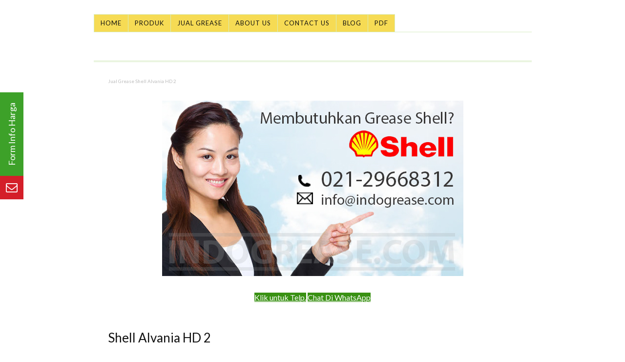

--- FILE ---
content_type: text/html; charset=UTF-8
request_url: http://indogrease.com/jual-grease-shell-alvania-hd-2/
body_size: 11916
content:
<!DOCTYPE html><html
dir="ltr" lang="id-ID"><head><link
rel="stylesheet" type="text/css" href="http://indogrease.com/wp-content/cache/minify/783cb.css" media="all" /><meta
charset="UTF-8" /><meta
name="viewport" content="width=device-width, initial-scale=1" /><link
href="//fonts.googleapis.com" rel="dns-prefetch" /><link
href="https://fonts.gstatic.com" rel="preconnect" crossorigin /><link
href="https://fonts.googleapis.com/css?family=Lato:400,400i,700" rel="stylesheet" /><title>Jual Grease Shell Alvania HD 2 - Jual Grease Distributor Agen Indonesia</title><link
href="http://indogrease.com/jual-grease-shell-alvania-hd-2/" rel="canonical" /><link
href="http://indogrease.com/feed/" rel="alternate" type="application/rss+xml" title="Jual Grease Distributor Agen Indonesia feed" /><link
href="http://indogrease.com/xmlrpc.php" rel="pingback" /><meta
name='robots' content='max-image-preview:large' /><meta
property="og:locale" content="id_ID" /><meta
property="og:type" content="article" /><meta
property="og:title" content="Jual Grease Shell Alvania HD 2 - Jual Grease Distributor Agen Indonesia" /><meta
property="og:description" content="Klik untuk Telp. Chat Di WhatsApp Shell Alvania HD 2 Grease NLGI: 2 New Name: Shell Gadus S2 V220 AC2 Kemasan: Drum, Pail, Tube, Cartridge Berat: 180 KG, 18 KG, 400 GR Thickener: lithium/Calcium Origin: USA, Singapore Stock: Ready stock Harga Grease Shell Alvania HD 2 Harga Grease Shell Alvania HD 2: Rp. (Kontak kami) &hellip;" /><meta
property="og:url" content="http://indogrease.com/jual-grease-shell-alvania-hd-2/" /><meta
property="og:site_name" content="Jual Grease Distributor Agen Indonesia" /><meta
property="og:image" content="http://indogrease.com/wp-content/uploads/2018/03/Jual-Grease-Shell-Alvania-HD-2-Indonesia.jpg" /><meta
property="og:image:width" content="617" /><meta
property="og:image:height" content="359" /><meta
property="og:image:alt" content="Jual Grease Shell Alvania HD 2 Indonesia" /><meta
property="og:image" content="http://indogrease.com/wp-content/uploads/2018/03/Grease-Shell-Alvania-HD-2-Produk-Data-Indonesia.jpg" /><meta
property="og:image:width" content="538" /><meta
property="og:image:height" content="516" /><meta
property="og:image:alt" content="Grease Shell Alvania HD 2 Produk Data Indonesia" /><meta
name="twitter:card" content="summary_large_image" /><meta
name="twitter:description" content="Klik untuk Telp. Chat Di WhatsApp Shell Alvania HD 2 Grease NLGI: 2 New Name: Shell Gadus S2 V220 AC2 Kemasan: Drum, Pail, Tube, Cartridge Berat: 180 KG, 18 KG, 400 GR Thickener: lithium/Calcium Origin: USA, Singapore Stock: Ready stock Harga Grease Shell Alvania HD 2 Harga Grease Shell Alvania HD 2: Rp. (Kontak kami) [&hellip;]" /><meta
name="twitter:title" content="Jual Grease Shell Alvania HD 2 - Jual Grease Distributor Agen Indonesia" /><meta
name="twitter:image" content="http://indogrease.com/wp-content/uploads/2018/03/Jual-Grease-Shell-Alvania-HD-2-Indonesia.jpg" /><meta
name="twitter:creator" content="@IndoGreases" /><link
rel="amphtml" href="http://indogrease.com/jual-grease-shell-alvania-hd-2/amp/" /><link
rel='dns-prefetch' href='//fonts.googleapis.com' /><link
rel='dns-prefetch' href='//s.w.org' /> <script type="text/javascript">/*<![CDATA[*/window._wpemojiSettings={"baseUrl":"https:\/\/s.w.org\/images\/core\/emoji\/13.1.0\/72x72\/","ext":".png","svgUrl":"https:\/\/s.w.org\/images\/core\/emoji\/13.1.0\/svg\/","svgExt":".svg","source":{"concatemoji":"http:\/\/indogrease.com\/wp-includes\/js\/wp-emoji-release.min.js?ver=5.9.12"}};
/*! This file is auto-generated */
!function(e,a,t){var n,r,o,i=a.createElement("canvas"),p=i.getContext&&i.getContext("2d");function s(e,t){var a=String.fromCharCode;p.clearRect(0,0,i.width,i.height),p.fillText(a.apply(this,e),0,0);e=i.toDataURL();return p.clearRect(0,0,i.width,i.height),p.fillText(a.apply(this,t),0,0),e===i.toDataURL()}function c(e){var t=a.createElement("script");t.src=e,t.defer=t.type="text/javascript",a.getElementsByTagName("head")[0].appendChild(t)}for(o=Array("flag","emoji"),t.supports={everything:!0,everythingExceptFlag:!0},r=0;r<o.length;r++)t.supports[o[r]]=function(e){if(!p||!p.fillText)return!1;switch(p.textBaseline="top",p.font="600 32px Arial",e){case"flag":return s([127987,65039,8205,9895,65039],[127987,65039,8203,9895,65039])?!1:!s([55356,56826,55356,56819],[55356,56826,8203,55356,56819])&&!s([55356,57332,56128,56423,56128,56418,56128,56421,56128,56430,56128,56423,56128,56447],[55356,57332,8203,56128,56423,8203,56128,56418,8203,56128,56421,8203,56128,56430,8203,56128,56423,8203,56128,56447]);case"emoji":return!s([10084,65039,8205,55357,56613],[10084,65039,8203,55357,56613])}return!1}(o[r]),t.supports.everything=t.supports.everything&&t.supports[o[r]],"flag"!==o[r]&&(t.supports.everythingExceptFlag=t.supports.everythingExceptFlag&&t.supports[o[r]]);t.supports.everythingExceptFlag=t.supports.everythingExceptFlag&&!t.supports.flag,t.DOMReady=!1,t.readyCallback=function(){t.DOMReady=!0},t.supports.everything||(n=function(){t.readyCallback()},a.addEventListener?(a.addEventListener("DOMContentLoaded",n,!1),e.addEventListener("load",n,!1)):(e.attachEvent("onload",n),a.attachEvent("onreadystatechange",function(){"complete"===a.readyState&&t.readyCallback()})),(n=t.source||{}).concatemoji?c(n.concatemoji):n.wpemoji&&n.twemoji&&(c(n.twemoji),c(n.wpemoji)))}(window,document,window._wpemojiSettings);/*]]>*/</script> <style type="text/css">img.wp-smiley,img.emoji{display:inline !important;border:none !important;box-shadow:none !important;height:1em !important;width:1em !important;margin:0
0.07em !important;vertical-align:-0.1em !important;background:none !important;padding:0
!important}</style><style id='global-styles-inline-css' type='text/css'>/*<![CDATA[*/body{--wp--preset--color--black:#000;--wp--preset--color--cyan-bluish-gray:#abb8c3;--wp--preset--color--white:#fff;--wp--preset--color--pale-pink:#f78da7;--wp--preset--color--vivid-red:#cf2e2e;--wp--preset--color--luminous-vivid-orange:#ff6900;--wp--preset--color--luminous-vivid-amber:#fcb900;--wp--preset--color--light-green-cyan:#7bdcb5;--wp--preset--color--vivid-green-cyan:#00d084;--wp--preset--color--pale-cyan-blue:#8ed1fc;--wp--preset--color--vivid-cyan-blue:#0693e3;--wp--preset--color--vivid-purple:#9b51e0;--wp--preset--gradient--vivid-cyan-blue-to-vivid-purple:linear-gradient(135deg,rgba(6,147,227,1) 0%,rgb(155,81,224) 100%);--wp--preset--gradient--light-green-cyan-to-vivid-green-cyan:linear-gradient(135deg,rgb(122,220,180) 0%,rgb(0,208,130) 100%);--wp--preset--gradient--luminous-vivid-amber-to-luminous-vivid-orange:linear-gradient(135deg,rgba(252,185,0,1) 0%,rgba(255,105,0,1) 100%);--wp--preset--gradient--luminous-vivid-orange-to-vivid-red:linear-gradient(135deg,rgba(255,105,0,1) 0%,rgb(207,46,46) 100%);--wp--preset--gradient--very-light-gray-to-cyan-bluish-gray:linear-gradient(135deg,rgb(238,238,238) 0%,rgb(169,184,195) 100%);--wp--preset--gradient--cool-to-warm-spectrum:linear-gradient(135deg,rgb(74,234,220) 0%,rgb(151,120,209) 20%,rgb(207,42,186) 40%,rgb(238,44,130) 60%,rgb(251,105,98) 80%,rgb(254,248,76) 100%);--wp--preset--gradient--blush-light-purple:linear-gradient(135deg,rgb(255,206,236) 0%,rgb(152,150,240) 100%);--wp--preset--gradient--blush-bordeaux:linear-gradient(135deg,rgb(254,205,165) 0%,rgb(254,45,45) 50%,rgb(107,0,62) 100%);--wp--preset--gradient--luminous-dusk:linear-gradient(135deg,rgb(255,203,112) 0%,rgb(199,81,192) 50%,rgb(65,88,208) 100%);--wp--preset--gradient--pale-ocean:linear-gradient(135deg,rgb(255,245,203) 0%,rgb(182,227,212) 50%,rgb(51,167,181) 100%);--wp--preset--gradient--electric-grass:linear-gradient(135deg,rgb(202,248,128) 0%,rgb(113,206,126) 100%);--wp--preset--gradient--midnight:linear-gradient(135deg,rgb(2,3,129) 0%,rgb(40,116,252) 100%);--wp--preset--duotone--dark-grayscale:url('#wp-duotone-dark-grayscale');--wp--preset--duotone--grayscale:url('#wp-duotone-grayscale');--wp--preset--duotone--purple-yellow:url('#wp-duotone-purple-yellow');--wp--preset--duotone--blue-red:url('#wp-duotone-blue-red');--wp--preset--duotone--midnight:url('#wp-duotone-midnight');--wp--preset--duotone--magenta-yellow:url('#wp-duotone-magenta-yellow');--wp--preset--duotone--purple-green:url('#wp-duotone-purple-green');--wp--preset--duotone--blue-orange:url('#wp-duotone-blue-orange');--wp--preset--font-size--small:13px;--wp--preset--font-size--medium:20px;--wp--preset--font-size--large:36px;--wp--preset--font-size--x-large:42px}.has-black-color{color:var(--wp--preset--color--black) !important}.has-cyan-bluish-gray-color{color:var(--wp--preset--color--cyan-bluish-gray) !important}.has-white-color{color:var(--wp--preset--color--white) !important}.has-pale-pink-color{color:var(--wp--preset--color--pale-pink) !important}.has-vivid-red-color{color:var(--wp--preset--color--vivid-red) !important}.has-luminous-vivid-orange-color{color:var(--wp--preset--color--luminous-vivid-orange) !important}.has-luminous-vivid-amber-color{color:var(--wp--preset--color--luminous-vivid-amber) !important}.has-light-green-cyan-color{color:var(--wp--preset--color--light-green-cyan) !important}.has-vivid-green-cyan-color{color:var(--wp--preset--color--vivid-green-cyan) !important}.has-pale-cyan-blue-color{color:var(--wp--preset--color--pale-cyan-blue) !important}.has-vivid-cyan-blue-color{color:var(--wp--preset--color--vivid-cyan-blue) !important}.has-vivid-purple-color{color:var(--wp--preset--color--vivid-purple) !important}.has-black-background-color{background-color:var(--wp--preset--color--black) !important}.has-cyan-bluish-gray-background-color{background-color:var(--wp--preset--color--cyan-bluish-gray) !important}.has-white-background-color{background-color:var(--wp--preset--color--white) !important}.has-pale-pink-background-color{background-color:var(--wp--preset--color--pale-pink) !important}.has-vivid-red-background-color{background-color:var(--wp--preset--color--vivid-red) !important}.has-luminous-vivid-orange-background-color{background-color:var(--wp--preset--color--luminous-vivid-orange) !important}.has-luminous-vivid-amber-background-color{background-color:var(--wp--preset--color--luminous-vivid-amber) !important}.has-light-green-cyan-background-color{background-color:var(--wp--preset--color--light-green-cyan) !important}.has-vivid-green-cyan-background-color{background-color:var(--wp--preset--color--vivid-green-cyan) !important}.has-pale-cyan-blue-background-color{background-color:var(--wp--preset--color--pale-cyan-blue) !important}.has-vivid-cyan-blue-background-color{background-color:var(--wp--preset--color--vivid-cyan-blue) !important}.has-vivid-purple-background-color{background-color:var(--wp--preset--color--vivid-purple) !important}.has-black-border-color{border-color:var(--wp--preset--color--black) !important}.has-cyan-bluish-gray-border-color{border-color:var(--wp--preset--color--cyan-bluish-gray) !important}.has-white-border-color{border-color:var(--wp--preset--color--white) !important}.has-pale-pink-border-color{border-color:var(--wp--preset--color--pale-pink) !important}.has-vivid-red-border-color{border-color:var(--wp--preset--color--vivid-red) !important}.has-luminous-vivid-orange-border-color{border-color:var(--wp--preset--color--luminous-vivid-orange) !important}.has-luminous-vivid-amber-border-color{border-color:var(--wp--preset--color--luminous-vivid-amber) !important}.has-light-green-cyan-border-color{border-color:var(--wp--preset--color--light-green-cyan) !important}.has-vivid-green-cyan-border-color{border-color:var(--wp--preset--color--vivid-green-cyan) !important}.has-pale-cyan-blue-border-color{border-color:var(--wp--preset--color--pale-cyan-blue) !important}.has-vivid-cyan-blue-border-color{border-color:var(--wp--preset--color--vivid-cyan-blue) !important}.has-vivid-purple-border-color{border-color:var(--wp--preset--color--vivid-purple) !important}.has-vivid-cyan-blue-to-vivid-purple-gradient-background{background:var(--wp--preset--gradient--vivid-cyan-blue-to-vivid-purple) !important}.has-light-green-cyan-to-vivid-green-cyan-gradient-background{background:var(--wp--preset--gradient--light-green-cyan-to-vivid-green-cyan) !important}.has-luminous-vivid-amber-to-luminous-vivid-orange-gradient-background{background:var(--wp--preset--gradient--luminous-vivid-amber-to-luminous-vivid-orange) !important}.has-luminous-vivid-orange-to-vivid-red-gradient-background{background:var(--wp--preset--gradient--luminous-vivid-orange-to-vivid-red) !important}.has-very-light-gray-to-cyan-bluish-gray-gradient-background{background:var(--wp--preset--gradient--very-light-gray-to-cyan-bluish-gray) !important}.has-cool-to-warm-spectrum-gradient-background{background:var(--wp--preset--gradient--cool-to-warm-spectrum) !important}.has-blush-light-purple-gradient-background{background:var(--wp--preset--gradient--blush-light-purple) !important}.has-blush-bordeaux-gradient-background{background:var(--wp--preset--gradient--blush-bordeaux) !important}.has-luminous-dusk-gradient-background{background:var(--wp--preset--gradient--luminous-dusk) !important}.has-pale-ocean-gradient-background{background:var(--wp--preset--gradient--pale-ocean) !important}.has-electric-grass-gradient-background{background:var(--wp--preset--gradient--electric-grass) !important}.has-midnight-gradient-background{background:var(--wp--preset--gradient--midnight) !important}.has-small-font-size{font-size:var(--wp--preset--font-size--small) !important}.has-medium-font-size{font-size:var(--wp--preset--font-size--medium) !important}.has-large-font-size{font-size:var(--wp--preset--font-size--large) !important}.has-x-large-font-size{font-size:var(--wp--preset--font-size--x-large) !important}/*]]>*/</style><link
rel='stylesheet' id='ncf_lato_font-css'  href='//fonts.googleapis.com/css?family=Lato%3A300normal%2C400normal%2C400italic%2C600normal%2C600italic&#038;subset=all&#038;ver=5.9.12' type='text/css' media='all' /><style id='rs-plugin-settings-inline-css' type='text/css'>#rs-demo-id{}</style> <script type="text/javascript" src="http://indogrease.com/wp-content/cache/minify/818c0.js"></script> <script type='text/javascript' id='ncf_main_js-js-extra'>var NinjaContactFormOpts={"ajaxurl":"http:\/\/indogrease.com\/wp-admin\/admin-ajax.php","sidebar_type":"push","theme":"aerial","sidebar_pos":"left","flat_socialbar":"top","base_color":"{\"flat\":\"#2b93c0\",\"cube\":\"#c0392b\",\"minimalistic\":\"#50e3c2\",\"aerial\":\"#292929\"}","humantest":"enable","fade_content":"light","label":"1","label_top":"50%","label_vis":"visible","label_scroll_selector":"","label_mouseover":"","bg":"blur14","togglers":"","path":"http:\/\/indogrease.com\/wp-content\/plugins\/ninja-contact-form\/img\/","send_more_text":"Send more","try_again_text":"Try again","close_text":"Close","sending_text":"Sending","msg_fail_text":"Something went wrong while sending your message","errors":{"required":"* Please enter %%","min":"* %% must have at least %% characters.","max":"* %% can have at most %% characters.","matches":"* %% must match %%.","less":"* %% must be less than %%","greater":"* %% must be greater than %%.","numeric":"* %% must be numeric.","email":"* %% must be a valid email address.","ip":"* %% must be a valid ip address.","answer":"* Wrong %%"},"id1":{"success":"Pesan anda berhasil dikirim, kami akan segera update!"},"social":[]};</script> <script type="text/javascript" src="http://indogrease.com/wp-content/cache/minify/7613e.js"></script> <link
rel="https://api.w.org/" href="http://indogrease.com/wp-json/" /><link
rel="alternate" type="application/json" href="http://indogrease.com/wp-json/wp/v2/pages/487" /><link
rel="alternate" type="application/json+oembed" href="http://indogrease.com/wp-json/oembed/1.0/embed?url=http%3A%2F%2Findogrease.com%2Fjual-grease-shell-alvania-hd-2%2F" /><link
rel="alternate" type="text/xml+oembed" href="http://indogrease.com/wp-json/oembed/1.0/embed?url=http%3A%2F%2Findogrease.com%2Fjual-grease-shell-alvania-hd-2%2F&#038;format=xml" /><style>#callnowbutton{display:none}@media screen and (max-width:650px){#callnowbutton{display:block;position:fixed;text-decoration:none;z-index:2147483647;width:100%;left:0;bottom:0;height:60px;border-top:1px solid #2dc62d;border-bottom:1px solid #006700;text-shadow:0 1px #006700;text-align:center;color:#fff;font-weight:600;font-size:120%;overflow:hidden;background:#090;display:flex;justify-content:center;align-items:center}body{padding-bottom:60px}}</style><!--[if lt IE 9]><link
rel="stylesheet" href="http://indogrease.com/wp-content/plugins/lightweight-grid-columns/css/ie.min.css" />
<![endif]--><style id="ncf_dynamic_styles">/*<![CDATA[*/body:not([class*=ncf_mobile]) .nks_cc_trigger_tabs.ncf_tab{top:50% !important}.ncf_mobile
.nks_cc_trigger_tabs.ncf_tab{top:350px !important}.ncf_exposed #ncf-overlay{opacity:0.3;-ms-filter:"progid:DXImageTransform.Microsoft.Alpha(Opacity=30)"}.ncf_exposed #ncf-overlay:hover{cursor:pointer;cursor:url("http://indogrease.com/wp-content/plugins/ninja-contact-form/img/close2.png") 16 16,pointer}#ncf_sidebar.ncf_imagebg_blur14{background-image:url(http://indogrease.com/wp-content/plugins/ninja-contact-form/img/bg/blur14.jpg)}#ncf_sidebar{background-repeat:no-repeat;-webkit-background-size:cover;-moz-background-size:cover;background-size:cover;background-position:0 0}.ncf_color1, #ncf_sidebar .ncf_button:before{background-color:#292929 !important }#ncf_sidebar.ncf_aerial input[type=text],
#ncf_sidebar.ncf_aerial input[type=email],
#ncf_sidebar.ncf_aerial input[type=date],
#ncf_sidebar.ncf_aerial input[type=tel],
#ncf_sidebar.ncf_aerial textarea,
.ncf_aerial .ncf_user_firstname,
.ncf_aerial .ncf_user_lastname,
#ncf_sidebar.ncf_aerial .ncf_user_bio,
#ncf_sidebar.ncf_aerial .wpcf7,
#ncf_sidebar.ncf_aerial .ncf_select_wrap select,
#ncf_sidebar .ncf_select_wrap:before,
#ncf_sidebar input[type=checkbox]:checked + label:before,
#ncf_sidebar input[type=radio]:checked+label:before{color:#292929 !important}#ncf_sidebar.ncf_minimalistic .wpcf7 p, #ncf_sidebar.ncf_minimalistic .wpcf7-response-output{color:#292929}.ncf_minimalistic
.ncf_form_res_message{color:#292929 !important}.ncf_minimalistic .ncf_sidebar_socialbar li a:hover{background-color:#292929 !important }.ncf_minimalistic input:focus,
.ncf_minimalistic textarea:focus{color:  !important}#ncf_sidebar .ncf_err_msg, #ncf_sidebar .ncf_form_btn_wrapper
.ncf_btn_close{<!--	color: --><!-- !important;-->}#ncf_sidebar.ncf_aerial .ncf_ph
label{color:#292929 !important}#ncf_sidebar input[type=checkbox] + label:before,
#ncf_sidebar input[type=radio]+label:before{}#ncf_sidebar.ncf_minimalistic input[type=submit],
#ncf_sidebar.ncf_aerial input[type=submit]{background-color:#292929}#ncf_sidebar.ncf_aerial input[type=submit]{background-color:#292929 !important;background-image:none !important;text-shadow:none}.ncf_color2{background-color:#363636 !important }.ncf_minimalistic .ncf_user_bio, .ncf_minimalistic .wpcf7
p{color:#363636 !important}#ncf_sidebar.ncf_aerial
.ncf_user_title{color:#363636}.ncf_imagebg_custom{background-image:url() !important}#ncf_sidebar.ncf_aerial input[type=text],
#ncf_sidebar.ncf_aerial input[type=email],
#ncf_sidebar.ncf_aerial input[type=date],
#ncf_sidebar.ncf_aerial input[type=tel],
#ncf_sidebar.ncf_aerial textarea,
.ncf_aerial .ncf_sidebar_header:after,
#ncf_sidebar.ncf_aerial .ncf_select_wrap,
#ncf_sidebar.ncf_aerial
#ncf_answer_field{background-color:rgba(41,41,41, 0.2) !important}#ncf_sidebar.ncf_aerial input[type=checkbox] + label:before,
#ncf_sidebar.ncf_aerial input[type=radio]+label:before{background-color:rgba(41,41,41, 0.2) !important}.nks_cc_trigger_tabs .ncf-tab-icon .fa:before{color:rgb(212, 31, 41)!important}.nks_cc_trigger_tabs.nks_metro .ncf-tab-icon .fa-stack-2x{background-color:rgb(212, 31, 41)}.nks_cc_trigger_tabs .ncf-tab-icon:after{font-family:inherit;content:'Form Info Harga';position:absolute;top:-10%;font-size:20px;left:50%;line-height:28px;-webkit-transform:rotate(-90deg);-moz-transform:rotate(-90deg);-ms-transform:rotate(-90deg);-o-transform:rotate(-90deg);transform:rotate(-90deg);-webkit-transform-origin:left top 0;-moz-transform-origin:left top 0;-ms-transform-origin:left top 0;-o-transform-origin:left top 0;transform-origin:left top 0;color:#FFF;padding:6px
14px;margin-left:-20px;white-space:nowrap;background-color:rgb(61, 161, 41);border-radius:20px;-moz-border-radius:20px;-webkit-border-radius:20px;-webkit-backface-visibility:hidden}.ncf_hidden .nks-hover .fa-stack-1x.fa-inverse:before{color:white !important}.nks_cc_trigger_tabs.nks_metro .ncf-tab-icon:after{left:0;top:0;margin-left:0px;border-radius:0px;-moz-border-radius:0px;-webkit-border-radius:0px}.nks_cc_trigger_tabs.nks_metro .ncf-tab-icon.fa-3x:after{padding:21px;font-size:24px}.nks_cc_trigger_tabs.nks_metro .ncf-tab-icon.fa-2x:after{padding:10px
21px}.nks_cc_trigger_tabs.nks_metro .ncf-tab-icon.fa-2x:after{font-size:18px}.ncf_exposed #ns-overlay{opacity:0.3}@keyframes
bodyArrived{from{opacity:0.99}to{opacity:1}}@-moz-keyframes
bodyArrived{from{opacity:0.99}to{opacity:1}}@-webkit-keyframes
bodyArrived{from{opacity:0.99}to{opacity:1}}@-ms-keyframes
bodyArrived{from{opacity:0.99}to{opacity:1}}@-o-keyframes
bodyArrived{from{opacity:0.99}to{opacity:1}}body{}/*]]>*/</style> <script>/*<![CDATA[*/(function($){NinjaContactFormOpts.callbacks={noop:function(){},"id1":function(){}}
var insertListener=function(event){if(event.animationName=="bodyArrived"){afterBodyArrived();}}
var timer;if(document.addEventListener&&false){document.addEventListener("animationstart",insertListener,false);document.addEventListener("MSAnimationStart",insertListener,false);document.addEventListener("webkitAnimationStart",insertListener,false);}else{timer=setInterval(function(){if(document.body){clearInterval(timer);afterBodyArrived();}},14);}
function afterBodyArrived(){if(!window.NinjaContactFormOpts||window.NinjaSidebar)return;var opts=window.NinjaContactFormOpts;var nksopts=window.NKS_CC_Opts;var subopts=window.NKSubOpts;var $body=$('body');var TYPE=NinjaContactFormOpts.sidebar_type;var $bodybg=$('<div id="ncf-body-bg"/>').prependTo($body);var b=document.body;var bodyCss;$(function(){setTimeout(function(){if(!$bodybg.parent().is($body)){$body.prepend($bodybg).prepend($('.ncf_trigger_tabs')).prepend($('#ncf_sidebar')).append($('#ncf-overlay-wrapper'));}
if(TYPE==='push'){$bodybg.css('backgroundColor',$body.css('backgroundColor'))}},0)})
if(TYPE==='push'){bodyCss={'backgroundColor':$body.css('backgroundColor'),'backgroundImage':$body.css('backgroundImage'),'backgroundAttachment':$body.css('backgroundAttachment'),'backgroundSize':$body.css('backgroundSize'),'backgroundPosition':$body.css('backgroundPosition'),'backgroundRepeat':$body.css('backgroundRepeat'),'backgroundOrigin':$body.css('backgroundOrigin'),'backgroundClip':$body.css('backgroundClip')};if(bodyCss.backgroundColor.indexOf('(0, 0, 0, 0')+1||bodyCss.backgroundColor.indexOf('transparent')+1){bodyCss.backgroundColor='#fff';}
if(bodyCss.backgroundAttachment==='fixed'){NinjaContactFormOpts.isBgFixed=true;bodyCss.position='fixed';bodyCss.bottom=0;bodyCss.backgroundAttachment='scroll';}else{bodyCss.height=Math.max(b.scrollHeight,document.documentElement.scrollHeight,b.offsetHeight,document.documentElement.offsetHeight,b.clientHeight,document.documentElement.clientHeight)}
$bodybg.css(bodyCss);}else{}
setTimeout(function(){$(function(){var $tabs=$('.nks_cc_trigger_tabs');var $btn;var sel;var nkspos=nksopts&&nksopts.sidebar_pos;var subpos=subopts&&subopts.sidebar_pos;if($tabs.length&&(opts.sidebar_pos===nkspos||opts.sidebar_pos===subpos)){$btn=$('<span class="fa-stack fa-lg ncf-tab-icon fa-2x"> <i class="fa ncf-icon-square fa-stack-2x "></i> <i class="fa ncf-icon-mail-1 fa-stack-1x fa-inverse"></i> </span>');if(opts.sidebar_pos===nkspos){$tabs.filter(':has(".nks-tab")').prepend($btn);triggerEvent();return;}
if(opts.sidebar_pos===subpos){$tabs.filter(':has(".nksub-tab-icon")').prepend($btn);triggerEvent();return;}}else{$tabs=$('<div class="nks_cc_trigger_tabs ncf_tab ncf_label_visible nks_metro"><span class="fa-stack ncf-tab-icon fa-lg fa-2x"> <i class="fa ncf-icon-square fa-stack-2x "></i> <i class="fa ncf-icon-mail-1 fa-stack-1x fa-inverse"></i> </span></div>');$body.append($tabs);}
triggerEvent();});});}
function triggerEvent(){$(document).trigger('ncf_ready');}})(jQuery)/*]]>*/</script>  <script type="application/ld+json">{"@context":"http:\/\/schema.org\/","@type":"Article","mainEntityOfPage":{"@type":"WebPage","@id":"http:\/\/indogrease.com\/jual-grease-shell-alvania-hd-2\/"},"url":"http:\/\/indogrease.com\/jual-grease-shell-alvania-hd-2\/","headline":"Jual Grease Shell Alvania HD...","datePublished":"2018-03-30T12:30:06+07:00","dateModified":"2018-04-01T21:28:17+07:00","publisher":{"@type":"Organization","@id":"http:\/\/indogrease.com\/#organization","name":"Jual Grease Toko Grease","logo":{"@type":"ImageObject","url":"http:\/\/indogrease.com\/wp-content\/uploads\/2018\/02\/JUAL-GREASE-TOKO-GREASE.jpg","width":600,"height":60}},"image":{"@type":"ImageObject","url":"http:\/\/indogrease.com\/wp-content\/uploads\/2018\/03\/Jual-Grease-Shell-Alvania-HD-2-Indonesia.jpg","width":696,"height":"359"},"description":"Klik untuk Telp. Chat Di WhatsApp Shell Alvania HD 2 Grease NLGI: 2 New Name: Shell Gadus S2 V220 AC2 Kemasan: Drum, Pail, Tube, Cartridge Berat: 180 KG, 18 KG, 400 GR Thickener: lithium\/Calcium Origin: USA, Singapore Stock: Ready stock Harga Grease Shell Alvania HD 2 Harga Grease Shell","author":{"@type":"Person","name":"Grease","url":"http:\/\/indogrease.com\/author\/ig9691\/","description":"Jual Grease Toko Grease Terlengkap untuk kebutuhan Industri. http:\/\/indogrease.com","sameAs":["http:\/\/indogrease.com","https:\/\/twitter.com\/https:\/\/twitter.com\/IndoGreases"]},"video":[],"audio":[],"commentCount":"0"}</script> <meta
name="generator" content="Powered by WPBakery Page Builder - drag and drop page builder for WordPress."/>
<!--[if lte IE 9]><link
rel="stylesheet" type="text/css" href="http://indogrease.com/wp-content/plugins/js_composer/assets/css/vc_lte_ie9.min.css" media="screen"><![endif]--> <script type="application/ld+json">{"@context":"http://schema.org","@type":"BreadcrumbList","itemListElement":[{"@type":"ListItem","position":1,"item":{"@id":"http://indogrease.com","name":"Home"}},{"@type":"ListItem","position":2,"item":{"@id":"http://indogrease.com/jual-grease-shell-alvania-hd-2/","name":"Jual Grease Shell Alvania HD 2"}}]}</script> <meta
name="generator" content="Powered by Slider Revolution 5.4.7.2 - responsive, Mobile-Friendly Slider Plugin for WordPress with comfortable drag and drop interface." /> <script type="text/javascript">/*<![CDATA[*/function setREVStartSize(e){try{e.c=jQuery(e.c);var i=jQuery(window).width(),t=9999,r=0,n=0,l=0,f=0,s=0,h=0;if(e.responsiveLevels&&(jQuery.each(e.responsiveLevels,function(e,f){f>i&&(t=r=f,l=e),i>f&&f>r&&(r=f,n=e)}),t>r&&(l=n)),f=e.gridheight[l]||e.gridheight[0]||e.gridheight,s=e.gridwidth[l]||e.gridwidth[0]||e.gridwidth,h=i/s,h=h>1?1:h,f=Math.round(h*f),"fullscreen"==e.sliderLayout){var u=(e.c.width(),jQuery(window).height());if(void 0!=e.fullScreenOffsetContainer){var c=e.fullScreenOffsetContainer.split(",");if(c)jQuery.each(c,function(e,i){u=jQuery(i).length>0?u-jQuery(i).outerHeight(!0):u}),e.fullScreenOffset.split("%").length>1&&void 0!=e.fullScreenOffset&&e.fullScreenOffset.length>0?u-=jQuery(window).height()*parseInt(e.fullScreenOffset,0)/100:void 0!=e.fullScreenOffset&&e.fullScreenOffset.length>0&&(u-=parseInt(e.fullScreenOffset,0))}f=u}else void 0!=e.minHeight&&f<e.minHeight&&(f=e.minHeight);e.c.closest(".rev_slider_wrapper").css({height:f})}catch(d){console.log("Failure at Presize of Slider:"+d)}};/*]]>*/</script> <noscript><style type="text/css">.wpb_animate_when_almost_visible{opacity:1}</style></noscript><link
href="http://indogrease.com/wp-content/themes/thesis/lib/images/favicon.ico" rel="shortcut icon" />
<noscript><style>.menu{display:block}</style></noscript></head><body
class="template-page"><div
class="container">
<span
class="menu_control">≡ Menu</span><ul
id="menu-header-menu" class="menu"><li
id="menu-item-21" class="menu-item menu-item-type-post_type menu-item-object-page menu-item-home menu-item-21"><a
href="http://indogrease.com/">Home</a></li><li
id="menu-item-64" class="menu-item menu-item-type-post_type menu-item-object-page current-menu-ancestor current_page_ancestor menu-item-has-children menu-item-64"><a
href="http://indogrease.com/produk-grease-dijual/">Produk</a><ul
class="sub-menu"><li
id="menu-item-41" class="menu-item menu-item-type-post_type menu-item-object-page menu-item-has-children menu-item-41"><a
href="http://indogrease.com/jual-grease-shell-gadus-katalog-produk-harga-indonesia/">Shell Gadus</a><ul
class="sub-menu"><li
id="menu-item-699" class="menu-item menu-item-type-post_type menu-item-object-page menu-item-699"><a
href="http://indogrease.com/jual-grease-shell-gadus-s1/">Shell Gadus S1</a></li><li
id="menu-item-708" class="menu-item menu-item-type-post_type menu-item-object-page menu-item-has-children menu-item-708"><a
href="http://indogrease.com/jual-grease-shell-gadus-s2/">Shell Gadus S2</a><ul
class="sub-menu"><li
id="menu-item-171" class="menu-item menu-item-type-post_type menu-item-object-page menu-item-171"><a
href="http://indogrease.com/jual-grease-shell-gadus-s2-v100-2/">Shell Gadus S2 V100 2</a></li><li
id="menu-item-186" class="menu-item menu-item-type-post_type menu-item-object-page menu-item-186"><a
href="http://indogrease.com/jual-grease-shell-gadus-s2-v100-3/">Shell Gadus S2 V100 3</a></li></ul></li><li
id="menu-item-725" class="menu-item menu-item-type-post_type menu-item-object-page menu-item-725"><a
href="http://indogrease.com/jual-grease-shell-gadus-s3/">Shell Gadus S3</a></li><li
id="menu-item-731" class="menu-item menu-item-type-post_type menu-item-object-page menu-item-731"><a
href="http://indogrease.com/jual-grease-shell-gadus-s4/">Shell Gadus S4</a></li><li
id="menu-item-736" class="menu-item menu-item-type-post_type menu-item-object-page menu-item-736"><a
href="http://indogrease.com/jual-grease-shell-gadus-s5/">Shell Gadus S5</a></li></ul></li><li
id="menu-item-139" class="menu-item menu-item-type-post_type menu-item-object-page current-menu-ancestor current_page_ancestor menu-item-has-children menu-item-139"><a
href="http://indogrease.com/jual-grease-shell-katalog-produk-harga-indonesia/">Shell Grease</a><ul
class="sub-menu"><li
id="menu-item-243" class="menu-item menu-item-type-post_type menu-item-object-page current-menu-ancestor current-menu-parent current_page_parent current_page_ancestor menu-item-has-children menu-item-243"><a
href="http://indogrease.com/jual-grease-shell-alvania/">Shell Alvania</a><ul
class="sub-menu"><li
id="menu-item-837" class="menu-item menu-item-type-post_type menu-item-object-page menu-item-has-children menu-item-837"><a
href="http://indogrease.com/shell-alvania-ep-lf-0-1-2-3-grease/">Shell Alvania EP</a><ul
class="sub-menu"><li
id="menu-item-250" class="menu-item menu-item-type-post_type menu-item-object-page menu-item-250"><a
href="http://indogrease.com/jual-grease-shell-alvania-ep-00/">Shell Alvania EP 00</a></li><li
id="menu-item-258" class="menu-item menu-item-type-post_type menu-item-object-page menu-item-258"><a
href="http://indogrease.com/jual-grease-shell-alvania-ep-0/">Shell Alvania EP 0</a></li><li
id="menu-item-424" class="menu-item menu-item-type-post_type menu-item-object-page menu-item-424"><a
href="http://indogrease.com/jual-grease-shell-alvania-ep-1/">Shell Alvania EP 1</a></li><li
id="menu-item-436" class="menu-item menu-item-type-post_type menu-item-object-page menu-item-436"><a
href="http://indogrease.com/jual-grease-shell-alvania-ep-2/">Shell Alvania EP 2</a></li></ul></li><li
id="menu-item-842" class="menu-item menu-item-type-post_type menu-item-object-page menu-item-has-children menu-item-842"><a
href="http://indogrease.com/shell-alvania-rl-1-2-3-grease/">Shell Alvania RL</a><ul
class="sub-menu"><li
id="menu-item-468" class="menu-item menu-item-type-post_type menu-item-object-page menu-item-468"><a
href="http://indogrease.com/jual-grease-shell-alvania-rl-1/">Shell Alvania RL 1</a></li><li
id="menu-item-451" class="menu-item menu-item-type-post_type menu-item-object-page menu-item-451"><a
href="http://indogrease.com/jual-grease-shell-alvania-rl-2/">Shell Alvania RL 2</a></li><li
id="menu-item-461" class="menu-item menu-item-type-post_type menu-item-object-page menu-item-461"><a
href="http://indogrease.com/jual-grease-shell-alvania-rl-3/">Shell Alvania RL 3</a></li></ul></li><li
id="menu-item-508" class="menu-item menu-item-type-post_type menu-item-object-page current-menu-item page_item page-item-487 current_page_item menu-item-508"><a
href="http://indogrease.com/jual-grease-shell-alvania-hd-2/" aria-current="page">Shell Alvania HD 2</a></li><li
id="menu-item-506" class="menu-item menu-item-type-post_type menu-item-object-page menu-item-506"><a
href="http://indogrease.com/jual-grease-shell-alvania-hdx-2/">Shell Alvania HDX 2</a></li></ul></li></ul></li><li
id="menu-item-1194" class="menu-item menu-item-type-post_type menu-item-object-page menu-item-has-children menu-item-1194"><a
href="http://indogrease.com/jxtg-epnoc-pyronoc-toughlix-grease-nippon-eneos-indonesia/">NIPPON ENEOS JXTG</a><ul
class="sub-menu"><li
id="menu-item-1197" class="menu-item menu-item-type-post_type menu-item-object-page menu-item-1197"><a
href="http://indogrease.com/jxtg-epnoc-pyronoc-toughlix-grease-nippon-eneos-indonesia/jual-grease-epnoc-ap-n-0-pail-indonesia/">EPNOC AP (N) 0 Pail</a></li></ul></li><li
id="menu-item-148" class="menu-item menu-item-type-post_type menu-item-object-page menu-item-has-children menu-item-148"><a
href="http://indogrease.com/jual-grease-mobilgrease-katalog-produk-harga-indonesia/">Mobilgrease</a><ul
class="sub-menu"><li
id="menu-item-563" class="menu-item menu-item-type-post_type menu-item-object-page menu-item-has-children menu-item-563"><a
href="http://indogrease.com/jual-grease-mobilux-ep-indonesia/">Mobilux EP</a><ul
class="sub-menu"><li
id="menu-item-529" class="menu-item menu-item-type-post_type menu-item-object-page menu-item-529"><a
href="http://indogrease.com/jual-grease-mobilux-ep-0/">Mobilux EP 0</a></li><li
id="menu-item-517" class="menu-item menu-item-type-post_type menu-item-object-page menu-item-517"><a
href="http://indogrease.com/jual-grease-mobilux-ep-1/">Mobilux EP 1</a></li><li
id="menu-item-525" class="menu-item menu-item-type-post_type menu-item-object-page menu-item-525"><a
href="http://indogrease.com/jual-grease-mobilux-ep-2/">Mobilux EP 2</a></li><li
id="menu-item-534" class="menu-item menu-item-type-post_type menu-item-object-page menu-item-534"><a
href="http://indogrease.com/jual-grease-mobilux-ep-3/">Mobilux EP 3</a></li><li
id="menu-item-541" class="menu-item menu-item-type-post_type menu-item-object-page menu-item-541"><a
href="http://indogrease.com/jual-grease-mobilux-ep-004/">Mobilux EP 004</a></li><li
id="menu-item-548" class="menu-item menu-item-type-post_type menu-item-object-page menu-item-548"><a
href="http://indogrease.com/jual-grease-mobilux-ep-023/">Mobilux EP 023</a></li></ul></li><li
id="menu-item-568" class="menu-item menu-item-type-post_type menu-item-object-page menu-item-has-children menu-item-568"><a
href="http://indogrease.com/jual-grease-mobilgrease-xhp-indonesia/">Mobilgrease XHP</a><ul
class="sub-menu"><li
id="menu-item-556" class="menu-item menu-item-type-post_type menu-item-object-page menu-item-556"><a
href="http://indogrease.com/jual-mobilgrease-xhp-222/">Mobilgrease XHP 222</a></li></ul></li><li
id="menu-item-577" class="menu-item menu-item-type-post_type menu-item-object-page menu-item-has-children menu-item-577"><a
href="http://indogrease.com/jual-grease-mobil-unirex-n-esso/">Mobil Unirex N</a><ul
class="sub-menu"><li
id="menu-item-584" class="menu-item menu-item-type-post_type menu-item-object-page menu-item-584"><a
href="http://indogrease.com/jual-grease-esso-mobil-unirex-n2/">Esso Mobil Unirex N2</a></li><li
id="menu-item-591" class="menu-item menu-item-type-post_type menu-item-object-page menu-item-591"><a
href="http://indogrease.com/jual-grease-esso-mobil-unirex-n3/">Esso Mobil Unirex N3</a></li></ul></li><li
id="menu-item-632" class="menu-item menu-item-type-post_type menu-item-object-page menu-item-has-children menu-item-632"><a
href="http://indogrease.com/jual-grease-mobil-polyrex-indonesia/">Mobil Polyrex</a><ul
class="sub-menu"><li
id="menu-item-639" class="menu-item menu-item-type-post_type menu-item-object-page menu-item-639"><a
href="http://indogrease.com/jual-grease-mobil-polyrex-em/">Mobil Polyrex EM</a></li><li
id="menu-item-651" class="menu-item menu-item-type-post_type menu-item-object-page menu-item-651"><a
href="http://indogrease.com/jual-grease-mobil-polyrex-em-103/">Mobil Polyrex EM 103</a></li><li
id="menu-item-658" class="menu-item menu-item-type-post_type menu-item-object-page menu-item-658"><a
href="http://indogrease.com/jual-grease-mobil-polyrex-ep-2/">Mobil Polyrex EP 2</a></li></ul></li><li
id="menu-item-624" class="menu-item menu-item-type-post_type menu-item-object-page menu-item-624"><a
href="http://indogrease.com/jual-grease-mobilith-shc-indonesia/">Mobilith SHC</a></li></ul></li><li
id="menu-item-302" class="menu-item menu-item-type-post_type menu-item-object-page menu-item-has-children menu-item-302"><a
href="http://indogrease.com/kluber-lubrication-indonesia/">Kluber Lubrication Indonesia</a><ul
class="sub-menu"><li
id="menu-item-75" class="menu-item menu-item-type-post_type menu-item-object-page menu-item-75"><a
href="http://indogrease.com/kluber-lubrications-indonesia-distributor-agen/">Kluber Lubrication</a></li><li
id="menu-item-93" class="menu-item menu-item-type-post_type menu-item-object-page menu-item-has-children menu-item-93"><a
href="http://indogrease.com/jual-grease-kluber-lubrication-indonesia/">Kluber Grease</a><ul
class="sub-menu"><li
id="menu-item-761" class="menu-item menu-item-type-post_type menu-item-object-page menu-item-761"><a
href="http://indogrease.com/grease-kluber-altemp-indonesia/">Kluber Altemp</a></li><li
id="menu-item-754" class="menu-item menu-item-type-post_type menu-item-object-page menu-item-754"><a
href="http://indogrease.com/grease-kluber-amblygon-indonesia/">Kluber Amblygon</a></li><li
id="menu-item-796" class="menu-item menu-item-type-post_type menu-item-object-page menu-item-796"><a
href="http://indogrease.com/grease-kluber-barrierta-indonesia/">Kluber Barrierta</a></li><li
id="menu-item-771" class="menu-item menu-item-type-post_type menu-item-object-page menu-item-771"><a
href="http://indogrease.com/grease-kluber-centoplex-indonesia/">Kluber Centoplex</a></li><li
id="menu-item-766" class="menu-item menu-item-type-post_type menu-item-object-page menu-item-has-children menu-item-766"><a
href="http://indogrease.com/grease-kluber-isoflex-indonesia/">Kluber Isoflex</a><ul
class="sub-menu"><li
id="menu-item-101" class="menu-item menu-item-type-post_type menu-item-object-page menu-item-101"><a
href="http://indogrease.com/jual-grease-kluber-isoflex-nbu-15/">Kluber ISOFLEX NBU 15</a></li></ul></li><li
id="menu-item-781" class="menu-item menu-item-type-post_type menu-item-object-page menu-item-781"><a
href="http://indogrease.com/grease-kluberplex-indonesia/">Kluber Kluberplex</a></li><li
id="menu-item-786" class="menu-item menu-item-type-post_type menu-item-object-page menu-item-786"><a
href="http://indogrease.com/grease-kluber-microlube-indonesia/">Kluber Microlube</a></li><li
id="menu-item-791" class="menu-item menu-item-type-post_type menu-item-object-page menu-item-791"><a
href="http://indogrease.com/grease-kluber-petamo-indonesia/">Kluber Petamo</a></li><li
id="menu-item-801" class="menu-item menu-item-type-post_type menu-item-object-page menu-item-801"><a
href="http://indogrease.com/grease-kluber-polylub-indonesia/">Kluber Polylub</a></li><li
id="menu-item-776" class="menu-item menu-item-type-post_type menu-item-object-page menu-item-776"><a
href="http://indogrease.com/grease-kluber-staburags-indonesia/">Kluber Staburags</a></li><li
id="menu-item-863" class="menu-item menu-item-type-post_type menu-item-object-page menu-item-863"><a
href="http://indogrease.com/grease-kluber-asonic-indonesia/">Kluber Asonic</a></li></ul></li></ul></li><li
id="menu-item-212" class="menu-item menu-item-type-post_type menu-item-object-page menu-item-has-children menu-item-212"><a
href="http://indogrease.com/jual-grease-caltex-katalog-produk-harga-indonesia/">Caltex Grease</a><ul
class="sub-menu"><li
id="menu-item-222" class="menu-item menu-item-type-post_type menu-item-object-page menu-item-222"><a
href="http://indogrease.com/jual-grease-chevron-sri-2-caltex/">Chevron SRI 2</a></li></ul></li><li
id="menu-item-162" class="menu-item menu-item-type-post_type menu-item-object-page menu-item-162"><a
href="http://indogrease.com/jual-gease-mystik-katalog-produk-harga-indonesia/">Mystik Grease</a></li><li
id="menu-item-597" class="menu-item menu-item-type-post_type menu-item-object-page menu-item-has-children menu-item-597"><a
href="http://indogrease.com/bestolife-indonesia/">Bestolife Compound</a><ul
class="sub-menu"><li
id="menu-item-607" class="menu-item menu-item-type-post_type menu-item-object-page menu-item-607"><a
href="http://indogrease.com/jual-bestolife-zn-50-indonesia/">Bestolife ZN 50</a></li><li
id="menu-item-615" class="menu-item menu-item-type-post_type menu-item-object-page menu-item-615"><a
href="http://indogrease.com/jual-bestolife-2000-indonesia/">Bestolife 2000</a></li></ul></li><li
id="menu-item-382" class="menu-item menu-item-type-post_type menu-item-object-page menu-item-382"><a
href="http://indogrease.com/jual-birkosit-sealing-compound-indonesia/">BIRKOSIT</a></li><li
id="menu-item-193" class="menu-item menu-item-type-post_type menu-item-object-page menu-item-has-children menu-item-193"><a
href="http://indogrease.com/jual-anti-seize-katalog-produk-harga-indonesia/">Anti Seize</a><ul
class="sub-menu"><li
id="menu-item-201" class="menu-item menu-item-type-post_type menu-item-object-page menu-item-201"><a
href="http://indogrease.com/jual-molyslip-copaslip/">Molyslip Copaslip</a></li></ul></li><li
id="menu-item-886" class="menu-item menu-item-type-post_type menu-item-object-page menu-item-has-children menu-item-886"><a
href="http://indogrease.com/jual-grease-tube-cartridge-indonesia/">Grease Tube</a><ul
class="sub-menu"><li
id="menu-item-898" class="menu-item menu-item-type-post_type menu-item-object-page menu-item-has-children menu-item-898"><a
href="http://indogrease.com/grease-shell-gadus-kemasan-tube-cartridge-400-gr/">Shell Gadus Tube Cartridge</a><ul
class="sub-menu"><li
id="menu-item-914" class="menu-item menu-item-type-post_type menu-item-object-page menu-item-914"><a
href="http://indogrease.com/grease-shell-gadus-s2-v100-2-kemasan-tube-cartridge-400-450-gr/">Shell Gadus S2 V100 2 Tube Cartridge</a></li><li
id="menu-item-918" class="menu-item menu-item-type-post_type menu-item-object-page menu-item-918"><a
href="http://indogrease.com/grease-shell-gadus-s2-v100-3-kemasan-tube-cartridge-400-450-gr/">Shell Gadus S2 V100 3 Tube Cartridge</a></li><li
id="menu-item-924" class="menu-item menu-item-type-post_type menu-item-object-page menu-item-924"><a
href="http://indogrease.com/grease-shell-gadus-s2-v220-2-kemasan-tube-cartridge-400-450-gr/">Shell Gadus S2 V220 2 Tube Cartridge</a></li><li
id="menu-item-930" class="menu-item menu-item-type-post_type menu-item-object-page menu-item-930"><a
href="http://indogrease.com/grease-shell-gadus-s2-v220-ad2-kemasan-tube-cartridge-400-450-gr/">Shell Gadus S2 V220 AD2 Tube Cartridge</a></li><li
id="menu-item-906" class="menu-item menu-item-type-post_type menu-item-object-page menu-item-906"><a
href="http://indogrease.com/grease-shell-gadus-s3-v220-c2-kemasan-tube-cartridge-400-450-gr/">Shell Gadus S3 V220 C2 Tube Cartridge</a></li><li
id="menu-item-937" class="menu-item menu-item-type-post_type menu-item-object-page menu-item-937"><a
href="http://indogrease.com/grease-shell-gadus-s3-v460-1-5-kemasan-tube-cartridge-400-450-gr/">Shell Gadus S3 V460 1.5 Tube Cartridge</a></li></ul></li></ul></li></ul></li><li
id="menu-item-481" class="menu-item menu-item-type-post_type menu-item-object-page menu-item-481"><a
href="http://indogrease.com/jual-grease-indonesia/">Jual Grease</a></li><li
id="menu-item-13" class="menu-item menu-item-type-post_type menu-item-object-page menu-item-13"><a
href="http://indogrease.com/about-us/">About Us</a></li><li
id="menu-item-12" class="menu-item menu-item-type-post_type menu-item-object-page menu-item-12"><a
href="http://indogrease.com/contact-us/">Contact Us</a></li><li
id="menu-item-327" class="menu-item menu-item-type-post_type menu-item-object-page menu-item-327"><a
href="http://indogrease.com/produk/">Blog</a></li><li
id="menu-item-111" class="menu-item menu-item-type-post_type menu-item-object-page menu-item-has-children menu-item-111"><a
href="http://indogrease.com/pdf-product-data-sheet-msds/">PDF</a><ul
class="sub-menu"><li
id="menu-item-118" class="menu-item menu-item-type-post_type menu-item-object-page menu-item-has-children menu-item-118"><a
href="http://indogrease.com/kluber-pdf-lubrication-grease/">Kluber PDF</a><ul
class="sub-menu"><li
id="menu-item-115" class="menu-item menu-item-type-post_type menu-item-object-page menu-item-115"><a
href="http://indogrease.com/kluber-isoflex-nbu-15-pdf-data-sheet/">Kluber Isoflex NBU 15 PDF</a></li></ul></li></ul></li></ul><div
id="header" class="header"></div><div
class="columns"><div
class="content">
<article
id="post-487" class="post_box grt top" itemscope itemtype="https://schema.org/BlogPosting"><link
href="http://indogrease.com/jual-grease-shell-alvania-hd-2/" itemprop="mainEntityOfPage" /><div
class="headline_area"><h1 class="headline" itemprop="headline">Jual Grease Shell Alvania HD 2</h1></div><div
class="post_content" itemprop="articleBody">
<img
class="aligncenter size-full wp-image-489" src="http://indogrease.com/wp-content/uploads/2018/03/Jual-Grease-Shell-Alvania-HD-2-Indonesia.jpg" alt="Jual Grease Shell Alvania HD 2 Indonesia" width="617" height="359" srcset="http://indogrease.com/wp-content/uploads/2018/03/Jual-Grease-Shell-Alvania-HD-2-Indonesia.jpg 617w, http://indogrease.com/wp-content/uploads/2018/03/Jual-Grease-Shell-Alvania-HD-2-Indonesia-300x175.jpg 300w" sizes="(max-width: 617px) 100vw, 617px" /><p
style="text-align: center;"><a
class="fasc-button fasc-size-medium fasc-type-flat ico-fa fasc-ico-before fa-phone" style="background-color: #399113; color: #ffffff;" rel="nofollow" href="tel://02129668312">Klik untuk Telp.</a> <a
class="fasc-button fasc-size-medium fasc-type-flat ico-fa fasc-ico-before fa-comments" style="background-color: #399113; color: #ffffff;" rel="nofollow" href="https://api.whatsapp.com/send?phone=6281218603932&amp;text=">Chat Di WhatsApp</a></p><h2>Shell Alvania HD 2</h2><ul><li>Grease NLGI: 2</li><li>New Name: Shell Gadus S2 V220 AC2</li><li>Kemasan: Drum, Pail, Tube, Cartridge</li><li>Berat: 180 KG, 18 KG, 400 GR</li><li>Thickener: lithium/Calcium</li><li>Origin: USA, Singapore</li><li>Stock: Ready stock</li></ul><h2>Harga Grease Shell Alvania HD 2</h2><ul><li>Harga Grease Shell Alvania HD 2: Rp. (Kontak kami)</li></ul><h2>Shell Alvania HD 2 Produk Data</h2><p>Produk Data</p>
<img
loading="lazy" class="aligncenter size-full wp-image-488" src="http://indogrease.com/wp-content/uploads/2018/03/Grease-Shell-Alvania-HD-2-Produk-Data-Indonesia.jpg" alt="Grease Shell Alvania HD 2 Produk Data Indonesia" width="538" height="516" srcset="http://indogrease.com/wp-content/uploads/2018/03/Grease-Shell-Alvania-HD-2-Produk-Data-Indonesia.jpg 538w, http://indogrease.com/wp-content/uploads/2018/03/Grease-Shell-Alvania-HD-2-Produk-Data-Indonesia-300x288.jpg 300w" sizes="(max-width: 538px) 100vw, 538px" /><p><strong>Shell Alvania Grease HD2</strong> is a general purpose industrial grease for use at medium operating temperatures.<br
/>
<strong>Shell Alvania Grease HD2</strong> is based on high viscosity index mineral oil and a mixed lithium/calcium soap thickener and contains lead-free extreme-pressure additives as well as anti-oxidation, anti-wear, anti-corrosion and adhesive additives, to ensure excellent performance, even under vibrating conditions</p><h3>Download Shell Alvania HD 2 PDF</h3><ul><li
style="list-style-type: none;"><ul><li>Shell Alvania HD 2 PDF Data Sheet</li><li>Shell Alvania HD 2 PDF MSDS</li></ul></li></ul><h2 style="text-align: center;"><a
href="http://indogrease.com/jual-grease-shell-alvania/">Shell Alvania HD 2 &#8211; Indonesia</a></h2></div><div
class="byline small"><div></div>
<span
class="post_author_intro">by</span> <span
class="post_author" itemprop="author">Grease</span><meta
itemprop="datePublished" content="2018-03-30" /><meta
itemprop="dateModified" content="2018-04-01" />
<span
class="post_date_intro">on</span> <span
class="post_date" title="2018-03-30">Maret 30, 2018</span></div>
</article></div><div
class="sidebar"></div></div><div
class="footer"><div
class="widget_text widget widget_custom_html" id="custom_html-9"><div
class="textwidget custom-html-widget">&nbsp;<table
width="741"><tbody><tr><td
style="text-align: left;" width="247"><strong>Kontak</strong></td><td
style="text-align: right;" width="247"><strong>Alamat</strong></td><td
style="text-align: right;" width="247"><strong>Produk</strong></td></tr><tr><td><a
href="http://indogrease.com">INDOGREASE.COM</a></td><td
style="text-align: right;">PT. CMM</td><td
style="text-align: right;">Grease Lubrication</td></tr><tr><td>Support: 081218603932</td><td
style="text-align: right;">PGA 2 Kluster BB Blok C18</td><td
style="text-align: right;">Grease</td></tr><tr><td>Sales Telp 1: +622129668312</td><td
style="text-align: right;">Karang Tengah - tangerang</td><td
style="text-align: right;">Compound</td></tr><tr><td>Sales Telp 2: +622129668291</td><td
style="text-align: right;">Banten</td><td
style="text-align: right;">Anti-Seize</td></tr><tr><td>Email: info@indogrease.com</td><td
style="text-align: right;">Indonesia</td><td
style="text-align: right;">Paste</td></tr></tbody></table><p
style="text-align: center;">Jam Buka: 07:00 AM - 17:00 PM</p></div></div><p
class="attribution"><a
href="http://indogrease.com">Jual Grease</a> Indonesia INDOGREASE.COM 2018</p></div></div>
<a
href="tel:+6281218603932" id="callnowbutton" >Chat di WA</a><div
id="ncf_sidebar" class="ncf_aerial ncf_imagebg_blur14 ncf_up_style_theme_custom"><div
class="ncf_sidebar_cont_scrollable"><div
class="ncf_sidebar_cont ncf_shrinked"><div
class="ncf_form_wrapper ncf_form_1 ncf_default_form" data-index="1"><div
class="ncf_sidebar_header"><div
class="ncf_sidebar_socialbar"><ul><li></li><li></li><li></li><li></li><li></li><li></li><li></li><li></li></ul></div><div
class="ncf_sidebar_header_userinfo"><div
class="ncf_userpic"></div><div
class="ncf_user_credentials">
<span
class="ncf_user_firstname">Form Info Harga</span>
<span
class="ncf_user_lastname">www.indogrease.com</span>
<span
class="ncf_user_title">CAll/WA: 081218603932   Telp : 021.29668312</span></div></div></div><div
class="ncf_sidebar_content"><div
class="ncf_user_bio"> Isi form dibawah untuk info Harga & Teknis</div><form
class="ncf_form" action="" id="nk_form_1">
<input
type="hidden" name="action" value="ncf_send_message" />
<input
type="hidden" name="ncf_form_index" value="1" /><div
class="ncf_form_input_wrapper ncf_name_field ncf_ph">
<input
type="text" name="ncf_name_field" id="ncf_name_field" data-rules="required|min[2]|max[32]" data-name="Your name"><label
for="ncf_name_field">Nama Anda *</label></div><div
class="ncf_form_input_wrapper ncf_company_field ncf_ph" >
<input
type="text" name="ncf_company_field" id="ncf_company_field" data-rules="required" data-name="Your company"><label
for="ncf_company_field">Perusahaan anda *</label></div><div
class="ncf_form_input_wrapper ncf_phone_field ncf_ph" >
<input
type="text" name="ncf_phone_field" id="ncf_phone_field" data-rules="required|numeric" data-name="Your phone"><label
for="ncf_phone_field">No HP Anda *</label></div><div
class="ncf_form_input_wrapper ncf_email_field ncf_ph" >
<input
type="email" name="ncf_email_field" id="ncf_email_field" data-rules="required|email" data-name="Your e-mail"><label
for="ncf_email_field">Email Anda *</label></div><div
class="ncf_form_input_wrapper ncf_message_field ncf_ph"><textarea name="ncf_message_field" id="ncf_message_field" cols="30" rows="10"  data-rules="required" data-name="Your message"></textarea><label
for="ncf_message_field">Produk yang Dibutuhkan *</label></div><div
class="ncf_form_btn_wrapper"><div
class="ncf_question_wrapper ncf_ph"><input
type="text" name="ncf_answer_field" id="ncf_answer_field"  maxlength="2" data-rules="required|numeric" data-name="Answer"><label
id="ncf_question" for="ncf_answer_field">3 + 4 = </label></div>
<a
class="ncf_button ncf_color1" href="#"><span>Kirim</span></a>
<input
type="submit" value="Send"/></div></form><div
class="ncf_form_result"></div></div></div></div></div></div><div
id="ncf-overlay-wrapper"><div
id="ncf-overlay"></div></div> <script>/*<![CDATA[*/(function(d,g){d[g]||(d[g]=function(g){return this.querySelectorAll("."+g)},Element.prototype[g]=d[g])})(document,"getElementsByClassName");(function(){var classes=document.getElementsByClassName('menu_control');for(i=0;i<classes.length;i++){classes[i].onclick=function(){var menu=this.nextElementSibling;if(/show_menu/.test(menu.className))menu.className=menu.className.replace('show_menu','').trim();else menu.className+=' show_menu';if(/menu_control_triggered/.test(this.className))this.className=this.className.replace('menu_control_triggered','').trim();else this.className+=' menu_control_triggered';};}})();/*]]>*/</script> </body></html>